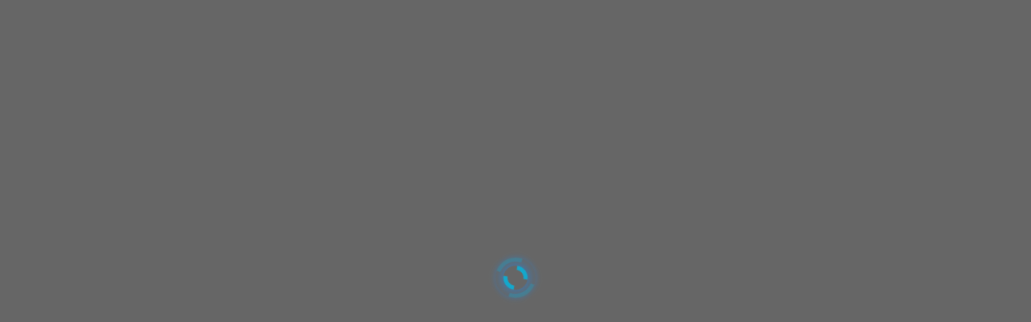

--- FILE ---
content_type: text/html; charset=UTF-8
request_url: https://lazurit-pro.ru/terminy-lkm/g-d.php
body_size: 10532
content:
<!doctype html>
<html class="no-js" lang="ru">

<head>
    <meta charset="UTF-8">
    <meta http-equiv="x-ua-compatible" content="ie=edge">
    <title>завод Лазурит производство лаков красок грунтовок</title>
    <meta name="viewport" content="width=device-width, initial-scale=1" />
    <!--meta name="viewport" content="width=device-width; initial-scale=0.85; maximum-scale=0.85; user-scalable=0;" /-->

	<!--<link rel="apple-touch-icon" href="/apple-touch-icon.png">-->
    <!-- Place favicon.ico in the root directory -->

    <link rel="stylesheet" href="/css/loader.css">
    <link rel="stylesheet" href="/css/all.css">

	<meta name="robots" content="index, follow" />
<meta name="keywords" content="краски, герметики, гидроизоляция, мастика, грунтовка, инструмент, клей, пва, крепеж, метизы, лак, ламинат, подложка ,пена монтажная, плинтус, кабель канал, растворитель, садово-огородный инвентарь, строительные смеси, затирка, штукатурка, шпатлевка, гипс, известь, мел, цемент, хозяйственные товары, электрика. розетки, кабель, уплотнитель, эмаль" />
<meta name="description" content="Все для вашего ремонта. Самые низкие цены на строительные материалы от крупнейшего поставщика в ЮФО." />
<link href="/bitrix/js/ui/design-tokens/dist/ui.design-tokens.min.css?175975977323463" type="text/css"  rel="stylesheet" />
<link href="/bitrix/js/ui/fonts/opensans/ui.font.opensans.min.css?17597579982320" type="text/css"  rel="stylesheet" />
<link href="/bitrix/js/main/popup/dist/main.popup.bundle.min.css?175976014928056" type="text/css"  rel="stylesheet" />
<link href="/bitrix/js/socialservices/css/ss.min.css?17597580634772" type="text/css"  rel="stylesheet" />
<link href="/bitrix/templates/ew/components/bitrix/news.detail/baners/style.css?1757441060155" type="text/css"  data-template-style="true"  rel="stylesheet" />
<link href="/bitrix/templates/ew/components/bitrix/sale.basket.basket.small/smallbasket/style.css?1757441060329" type="text/css"  data-template-style="true"  rel="stylesheet" />
<link href="/bitrix/templates/ew/components/bitrix/system.auth.form/auth3/style.min.css?1757441061424" type="text/css"  data-template-style="true"  rel="stylesheet" />
<link href="/bitrix/panel/main/popup.min.css?175975814720774" type="text/css"  data-template-style="true"  rel="stylesheet" />
<link href="/bitrix/templates/ew/components/bitrix/system.auth.form/auth1/style.min.css?1757441061424" type="text/css"  data-template-style="true"  rel="stylesheet" />
<link href="/bitrix/templates/ew/components/bitrix/system.auth.form/auth2/style.min.css?1757441061424" type="text/css"  data-template-style="true"  rel="stylesheet" />
<link href="/bitrix/templates/ew/components/bitrix/menu/mobilemenu/style.min.css?1757441061490" type="text/css"  data-template-style="true"  rel="stylesheet" />
<link href="/bitrix/templates/ew/components/bitrix/catalog.section.list/catalogmenu/style.css?17574410617305" type="text/css"  data-template-style="true"  rel="stylesheet" />
<link href="/bitrix/templates/ew/components/bitrix/news.list/mainmenu/style.css?1757441060111" type="text/css"  data-template-style="true"  rel="stylesheet" />
<link href="/bitrix/templates/ew/components/bitrix/breadcrumb/breadcrumbs/style.min.css?1757441061448" type="text/css"  data-template-style="true"  rel="stylesheet" />
<link href="/bitrix/templates/ew/components/bitrix/menu/footermenu/style.min.css?1757441061490" type="text/css"  data-template-style="true"  rel="stylesheet" />
<link href="/bitrix/templates/ew/template_styles.css?17574410601025" type="text/css"  data-template-style="true"  rel="stylesheet" />
	<script>if(!window.BX)window.BX={};if(!window.BX.message)window.BX.message=function(mess){if(typeof mess==='object'){for(let i in mess) {BX.message[i]=mess[i];} return true;}};</script>
<script>(window.BX||top.BX).message({"pull_server_enabled":"N","pull_config_timestamp":0,"shared_worker_allowed":"Y","pull_guest_mode":"N","pull_guest_user_id":0,"pull_worker_mtime":1759759643});(window.BX||top.BX).message({"PULL_OLD_REVISION":"Для продолжения корректной работы с сайтом необходимо перезагрузить страницу."});</script>
<script>(window.BX||top.BX).message({"JS_CORE_LOADING":"Загрузка...","JS_CORE_NO_DATA":"- Нет данных -","JS_CORE_WINDOW_CLOSE":"Закрыть","JS_CORE_WINDOW_EXPAND":"Развернуть","JS_CORE_WINDOW_NARROW":"Свернуть в окно","JS_CORE_WINDOW_SAVE":"Сохранить","JS_CORE_WINDOW_CANCEL":"Отменить","JS_CORE_WINDOW_CONTINUE":"Продолжить","JS_CORE_H":"ч","JS_CORE_M":"м","JS_CORE_S":"с","JSADM_AI_HIDE_EXTRA":"Скрыть лишние","JSADM_AI_ALL_NOTIF":"Показать все","JSADM_AUTH_REQ":"Требуется авторизация!","JS_CORE_WINDOW_AUTH":"Войти","JS_CORE_IMAGE_FULL":"Полный размер"});</script>

<script src="/bitrix/js/main/core/core.min.js?1759760232229643"></script>

<script>BX.Runtime.registerExtension({"name":"main.core","namespace":"BX","loaded":true});</script>
<script>BX.setJSList(["\/bitrix\/js\/main\/core\/core_ajax.js","\/bitrix\/js\/main\/core\/core_promise.js","\/bitrix\/js\/main\/polyfill\/promise\/js\/promise.js","\/bitrix\/js\/main\/loadext\/loadext.js","\/bitrix\/js\/main\/loadext\/extension.js","\/bitrix\/js\/main\/polyfill\/promise\/js\/promise.js","\/bitrix\/js\/main\/polyfill\/find\/js\/find.js","\/bitrix\/js\/main\/polyfill\/includes\/js\/includes.js","\/bitrix\/js\/main\/polyfill\/matches\/js\/matches.js","\/bitrix\/js\/ui\/polyfill\/closest\/js\/closest.js","\/bitrix\/js\/main\/polyfill\/fill\/main.polyfill.fill.js","\/bitrix\/js\/main\/polyfill\/find\/js\/find.js","\/bitrix\/js\/main\/polyfill\/matches\/js\/matches.js","\/bitrix\/js\/main\/polyfill\/core\/dist\/polyfill.bundle.js","\/bitrix\/js\/main\/core\/core.js","\/bitrix\/js\/main\/polyfill\/intersectionobserver\/js\/intersectionobserver.js","\/bitrix\/js\/main\/lazyload\/dist\/lazyload.bundle.js","\/bitrix\/js\/main\/polyfill\/core\/dist\/polyfill.bundle.js","\/bitrix\/js\/main\/parambag\/dist\/parambag.bundle.js"]);
</script>
<script>BX.Runtime.registerExtension({"name":"ls","namespace":"window","loaded":true});</script>
<script>BX.Runtime.registerExtension({"name":"jquery","namespace":"window","loaded":true});</script>
<script>BX.Runtime.registerExtension({"name":"ui.design-tokens","namespace":"window","loaded":true});</script>
<script>BX.Runtime.registerExtension({"name":"ui.fonts.opensans","namespace":"window","loaded":true});</script>
<script>BX.Runtime.registerExtension({"name":"main.popup","namespace":"BX.Main","loaded":true});</script>
<script>BX.Runtime.registerExtension({"name":"popup","namespace":"window","loaded":true});</script>
<script>BX.Runtime.registerExtension({"name":"main.pageobject","namespace":"BX","loaded":true});</script>
<script>(window.BX||top.BX).message({"JS_CORE_LOADING":"Загрузка...","JS_CORE_NO_DATA":"- Нет данных -","JS_CORE_WINDOW_CLOSE":"Закрыть","JS_CORE_WINDOW_EXPAND":"Развернуть","JS_CORE_WINDOW_NARROW":"Свернуть в окно","JS_CORE_WINDOW_SAVE":"Сохранить","JS_CORE_WINDOW_CANCEL":"Отменить","JS_CORE_WINDOW_CONTINUE":"Продолжить","JS_CORE_H":"ч","JS_CORE_M":"м","JS_CORE_S":"с","JSADM_AI_HIDE_EXTRA":"Скрыть лишние","JSADM_AI_ALL_NOTIF":"Показать все","JSADM_AUTH_REQ":"Требуется авторизация!","JS_CORE_WINDOW_AUTH":"Войти","JS_CORE_IMAGE_FULL":"Полный размер"});</script>
<script>BX.Runtime.registerExtension({"name":"window","namespace":"window","loaded":true});</script>
<script>(window.BX||top.BX).message({"LANGUAGE_ID":"ru","FORMAT_DATE":"DD.MM.YYYY","FORMAT_DATETIME":"DD.MM.YYYY HH:MI:SS","COOKIE_PREFIX":"BITRIX_SM","SERVER_TZ_OFFSET":"-7200","UTF_MODE":"Y","SITE_ID":"s1","SITE_DIR":"\/","USER_ID":"","SERVER_TIME":1769072121,"USER_TZ_OFFSET":18000,"USER_TZ_AUTO":"Y","bitrix_sessid":"31ed3b42a8f00222023aff3124ebb484"});</script>


<script src="/bitrix/js/pull/protobuf/protobuf.min.js?175975694176433"></script>
<script src="/bitrix/js/pull/protobuf/model.min.js?175975694114190"></script>
<script src="/bitrix/js/main/core/core_promise.min.js?17597554902490"></script>
<script src="/bitrix/js/rest/client/rest.client.min.js?17597571699240"></script>
<script src="/bitrix/js/pull/client/pull.client.min.js?175975964449849"></script>
<script src="/bitrix/js/main/core/core_ls.min.js?17597600982683"></script>
<script src="/bitrix/js/main/jquery/jquery-1.12.4.min.js?175975802497163"></script>
<script src="/bitrix/js/main/popup/dist/main.popup.bundle.min.js?175976040667261"></script>
<script src="/bitrix/js/socialservices/ss.js?17574410201419"></script>
<script src="/bitrix/js/main/pageobject/dist/pageobject.bundle.min.js?1759760232531"></script>
<script src="/bitrix/js/main/core/core_window.min.js?175975984576324"></script>


<script type="text/javascript">
document.addEventListener('DOMContentLoaded', onDomReady);

function onDomReady() {
    var auth = document.querySelectorAll(".auth");
    var enter = document.querySelectorAll(".enter");
    var close = document.getElementById('close');
	  
	for(var i = 0; i < enter.length; i++) {
		enter[i].addEventListener('click', function(event) {
		for(var i = 0; i < auth.length; i++) {	
			auth[i].style.display = "block";
			event.stopPropagation();
		}	
		});
	}
	
	for(var i = 0; i < enter.length; i++) {
		enter[i].addEventListener('mouseover', function(event) {
		for(var i = 0; i < auth.length; i++) {	 
			auth[i].style.display = "block";
		}	
		});
	}
	
	for(var i = 0; i < enter.length; i++) {
		enter[i].addEventListener('mouseout', function(event) {//alert(event.item.value);
			if( event.target.id!="USER_LOGIN"){
				for(var i = 0; i < auth.length; i++) {
					auth[i].style.display = "none";
				}
			}
		});
	}

	for(var i = 0; i < auth.length; i++) {
		auth[i].addEventListener('click', function(event) {
			event.stopPropagation();
		});
    }
	
    function closebc() {
		for(var i = 0; i < auth.length; i++) {
			//auth.style.display = "none";
            auth[i].style.display = "none";
		}
    }

if (auth.length) {
    document.addEventListener('click', closebc);
}
    if (close) {
	close.addEventListener('click', closebc);
    }
};
    </script>
	<meta name="yandex-verification" content="c69166f4e6219dd6" />

	<!-- Yandex.Metrika counter -->
<script type="text/javascript" >
   (function(m,e,t,r,i,k,a){m[i]=m[i]||function(){(m[i].a=m[i].a||[]).push(arguments)};
   m[i].l=1*new Date();k=e.createElement(t),a=e.getElementsByTagName(t)[0],k.async=1,k.src=r,a.parentNode.insertBefore(k,a)})
   (window, document, "script", "https://mc.yandex.ru/metrika/tag.js", "ym");

   ym(51913943, "init", {
        id:51913943,
        clickmap:true,
        trackLinks:true,
        accurateTrackBounce:true,
        webvisor:true
   });
</script>
<noscript><div><img src="https://mc.yandex.ru/watch/51913943" style="position:absolute; left:-9999px;" alt="" /></div></noscript>
<!-- /Yandex.Metrika counter -->
</head>

<body>
<div style="display: none;">  <h1>Термины ЛКМ Г-Д</h1> </div>
<div id="panel"></div>
    <!--[if lt IE 8]>
            <p class="browserupgrade">You are using an <strong>outdated</strong> browser. Please <a href="http://browsehappy.com/">upgrade your browser</a> to improve your experience.</p>
        <![endif]-->

    <!-- Add your site or application content here -->
    <div class="loader">
        <div class="circle"></div>
        <div class="circle1"></div>
    </div>
    <header class="header">
        <div class="container">
			<a class="topbanner" href="/"><img class="img-responsive hidden-xs" src="/upload/iblock/444/44487fedb316774aa4b1caa630ecd8a1.png" /><img class="img-responsive hidden-lg hidden-md hidden-sm" src="/upload/iblock/56e/56e0be1369c23f27ce5c2beb00872dad.png" /></a>			<!-- <div class="row">
				<div class="col-lg-12 col-md-12 col-sm-12 col-xs-12">
					<div  id="Lazurit" <a href="/"> завод Лазурит </a></div>
				</div>	
			</div>		
			<div class="row">
				<div class="col-lg-12 col-md-12 col-sm-12 col-xs-12">
					<div  id="Proizvodstvo"> собственное производство </div>	 		
				</div>	
			</div>-->
			<div class="row">
                <div class="col-lg-7 col-md-6 col-sm-6 col-xs-12">
                    <div class="row">
                        <div class="hidden-lg hidden-md hidden-sm col-xs-6">
			<div class="smallcart form-control" onclick="document.location.href='/personal/basket.php';">
					<span class="cartname"><span>мои заказы</span></span><span class="badge">0</span></div>
		                        </div>
						<div class="col-lg-2 col-md-2 col-sm-12 hidden-xs">
							<div class="contopt"><i class="fa fa-cubes" aria-hidden="true"></i> <a href="/optovym-klientam/">Оптовым клиентам</a></div>
                        </div>
						<div class="col-lg-2 col-md-2 col-sm-12 hidden-xs">
							<div class="contopt"><i class="fa fa-cubes" aria-hidden="true"></i> <a href="/dileram/">Дилерам</a></div>
                        </div>
                        <div class="col-lg-3 col-md-3 col-sm-12 hidden-xs">
							<div class="contopt"><i class="fa fa-cubes" aria-hidden="true"></i> <a href="/roznichnym-pokupatelyam/">Розничным покупателям</a></div>
                        </div>
						<div class="col-lg-2 col-md-2 col-sm-12 hidden-xs">
                            <div class="contopt"><i class="fa fa-cubes" aria-hidden="true"></i> <a href="/stat-dilerom/">Стать дилером</a></div>
                        </div>
						<div class="col-lg-3 col-md-3 col-sm-12 hidden-xs">
                            <div class="contopt"><i class="fa fa-cubes" aria-hidden="true"></i> <a href="/kontraktnoe-proizvodstvo/">Контрактное производство</a></div>
                        </div>
                        <div class="hidden-lg hidden-md hidden-sm col-xs-6">
                            <button type="button" class="navbar-toggle collapsed navmobile" onclick="openNav();">
                                <span class="sr-only">Навигация</span> Меню <i class="fa fa-bars" aria-hidden="true"></i>
                            </button>
                        </div>
                    </div>
                </div>
                <div class="col-lg-4 col-md-5 col-sm-6 col-xs-12 headercont">
                    <div class="row">
                        <div class="col-lg-6 col-md-6 col-sm-12 col-xs-8">							
								<div class="contphone"><i class="fa fa-mobile" aria-hidden="true"></i><a href="tel:+79184126868">+7(918)412-68-68</a>
								<!--<br class="contphone" /> <i class="fa fa-whatsapp" aria-hidden="true"></i> <a>+7(918)412-68-68</a>--></div>
						</div>
						<div class="hidden-lg hidden-md hidden-sm col-xs-4">
									
<div class="enter"><i class="fa fa-user" aria-hidden="true"></i> 



<a href="#">Войти</a>
<form name="system_auth_form6zOYVN" method="post" target="_top" action="/terminy-lkm/g-d.php?login=yes">
	<input type="hidden" name="backurl" value="/terminy-lkm/g-d.php" />
	<input type="hidden" name="AUTH_FORM" value="Y" />
	<input type="hidden" name="TYPE" value="AUTH" />
	<div class="auth">
	                    <div class="form-group">
                            <label class="control-label" for="USER_LOGIN">Логин:</label>
                            <input style="border:1px solid #eee;" name="USER_LOGIN" value="" type="text" class="form-control" id="USER_LOGIN" />
                        </div>
	                    <div class="form-group">
                            <label class="control-label" for="USER_PASSWORD">Пароль:</label>
                            <input style="border:1px solid #eee;" type="password" name="USER_PASSWORD" class="form-control" id="USER_PASSWORD" autocomplete="off" />
				<span class="bx-auth-secure" id="bx_auth_secure6zOYVN" title="Перед отправкой формы авторизации пароль будет зашифрован в браузере. Это позволит избежать передачи пароля в открытом виде." style="display:none">
					<div class="bx-auth-secure-icon"></div>
				</span>
				<noscript>
				<span class="bx-auth-secure" title="Пароль будет отправлен в открытом виде. Включите JavaScript в браузере, чтобы зашифровать пароль перед отправкой.">
					<div class="bx-auth-secure-icon bx-auth-secure-unlock"></div>
				</span>
				</noscript>
<script type="text/javascript">
document.getElementById('bx_auth_secure6zOYVN').style.display = 'inline-block';
</script>
                        </div>
						<input type="checkbox" id="USER_REMEMBER_frm3" name="USER_REMEMBER" value="Y" class="css-checkbox" />
                        <label for="USER_REMEMBER_frm3" class="css-label" title="Запомнить меня на этом компьютере">Запомнить меня </label>
	<table width="95%">
		<!--tr>
			<td colspan="2">
				<div class="bx-auth-lbl">Войти как пользователь:</div>
<div class="bx-auth-serv-icons">
	<a title="Livejournal" href="javascript:void(0)" onclick="BxShowAuthFloat('Livejournal', 'form')"><i class="bx-ss-icon livejournal"></i></a>
	<a title="Mail.Ru OpenID" href="javascript:void(0)" onclick="BxShowAuthFloat('MailRuOpenID', 'form')"><i class="bx-ss-icon openid-mail-ru"></i></a>
	<a title="Liveinternet" href="javascript:void(0)" onclick="BxShowAuthFloat('Liveinternet', 'form')"><i class="bx-ss-icon liveinternet"></i></a>
	<a title="Blogger" href="javascript:void(0)" onclick="BxShowAuthFloat('Blogger', 'form')"><i class="bx-ss-icon blogger"></i></a>
	<a title="OpenID" href="javascript:void(0)" onclick="BxShowAuthFloat('OpenID', 'form')"><i class="bx-ss-icon openid"></i></a>
</div>
			</td>
		</tr-->
	</table>
	<input class="btn btn-warning" type="submit" name="Login" value="Войти" />
	<br /><br />
	<noindex><a href="/reg/?forgot_password=yes&amp;forgot_password=yes&amp;backurl=%2Fterminy-lkm%2Fg-d.php" rel="nofollow">Забыли свой пароль?</a><br /></noindex>
	</div>
</form>

<div style="display:none">
<div id="bx_auth_float" class="bx-auth-float">


<div class="bx-auth">
	<form method="post" name="bx_auth_servicesform" target="_top" action="/terminy-lkm/g-d.php?login=yes">
					<div class="bx-auth-title">Войти как пользователь</div>
			<div class="bx-auth-note">Вы можете войти на сайт, если вы зарегистрированы на одном из этих сервисов:</div>
							<div class="bx-auth-services">
									<div><a href="javascript:void(0)" onclick="BxShowAuthService('Livejournal', 'form')" id="bx_auth_href_formLivejournal"><i class="bx-ss-icon livejournal"></i><b>Livejournal</b></a></div>
									<div><a href="javascript:void(0)" onclick="BxShowAuthService('MailRuOpenID', 'form')" id="bx_auth_href_formMailRuOpenID"><i class="bx-ss-icon openid-mail-ru"></i><b>Mail.Ru OpenID</b></a></div>
									<div><a href="javascript:void(0)" onclick="BxShowAuthService('Liveinternet', 'form')" id="bx_auth_href_formLiveinternet"><i class="bx-ss-icon liveinternet"></i><b>Liveinternet</b></a></div>
									<div><a href="javascript:void(0)" onclick="BxShowAuthService('Blogger', 'form')" id="bx_auth_href_formBlogger"><i class="bx-ss-icon blogger"></i><b>Blogger</b></a></div>
									<div><a href="javascript:void(0)" onclick="BxShowAuthService('OpenID', 'form')" id="bx_auth_href_formOpenID"><i class="bx-ss-icon openid"></i><b>OpenID</b></a></div>
							</div>
							<div class="bx-auth-line"></div>
				<div class="bx-auth-service-form" id="bx_auth_servform" style="display:none">
												<div id="bx_auth_serv_formLivejournal" style="display:none">
<span class="bx-ss-icon livejournal"></span>
<input type="text" name="OPENID_IDENTITY_LIVEJOURNAL" value="" size="20" />
<span>.livejournal.com</span>
<input type="hidden" name="sessid" id="sessid" value="31ed3b42a8f00222023aff3124ebb484" />
<input type="hidden" name="auth_service_error" value="" />
<input type="submit" class="button" name="" value="Войти" />
</div>
																<div id="bx_auth_serv_formMailRuOpenID" style="display:none">
<span class="bx-ss-icon openid-mail-ru"></span>
<input type="text" name="OPENID_IDENTITY_MAILRU" value="" size="20" />
<span>@mail.ru</span>
<input type="hidden" name="sessid" id="sessid_1" value="31ed3b42a8f00222023aff3124ebb484" />
<input type="hidden" name="auth_service_error" value="" />
<input type="submit" class="button" name="" value="Войти" />
</div>
																<div id="bx_auth_serv_formLiveinternet" style="display:none">
<span class="bx-ss-icon liveinternet"></span>
<span>liveinternet.ru/users/</span>
<input type="text" name="OPENID_IDENTITY_LIVEINTERNET" value="" size="15" />
<input type="hidden" name="sessid" id="sessid_2" value="31ed3b42a8f00222023aff3124ebb484" />
<input type="hidden" name="auth_service_error" value="" />
<input type="submit" class="button" name="" value="Войти" />
</div>
																<div id="bx_auth_serv_formBlogger" style="display:none">
<span class="bx-ss-icon blogger"></span>
<input type="text" name="OPENID_IDENTITY_BLOGGER" value="" size="20" />
<span>.blogspot.com</span>
<input type="hidden" name="sessid" id="sessid_3" value="31ed3b42a8f00222023aff3124ebb484" />
<input type="hidden" name="auth_service_error" value="" />
<input type="submit" class="button" name="" value="Войти" />
</div>
																<div id="bx_auth_serv_formOpenID" style="display:none">
<span class="bx-ss-icon openid"></span>
<span>OpenID:</span>
<input type="text" name="OPENID_IDENTITY_OPENID" value="" size="30" />
<input type="hidden" name="sessid" id="sessid_4" value="31ed3b42a8f00222023aff3124ebb484" />
<input type="hidden" name="auth_service_error" value="" />
<input type="submit" class="button" name="" value="Войти" />
</div>
									</div>
				<input type="hidden" name="auth_service_id" value="" />
	</form>
</div>

</div>
</div>

</div>
							
                        </div>
                        <div class="col-lg-6 col-md-6 col-sm-12 hidden-xs">
                            <div class="contmail"><i class="fa fa-envelope-o" aria-hidden="true"></i> <a href="mailto:info@lazurit-pro.ru" target="_blank">info@lazurit-pro.ru</a>
							</div>
                        </div>
                        
                        <div class="hidden-lg hidden-md col-sm-12 hidden-xs">
                            
<div class="enter"><i class="fa fa-user" aria-hidden="true"></i> 



<a href="#">Войти</a>
<form name="system_auth_formPqgS8z" method="post" target="_top" action="/terminy-lkm/g-d.php?login=yes">
	<input type="hidden" name="backurl" value="/terminy-lkm/g-d.php" />
	<input type="hidden" name="AUTH_FORM" value="Y" />
	<input type="hidden" name="TYPE" value="AUTH" />
	<div class="auth">
	                    <div class="form-group">
                            <label class="control-label" for="USER_LOGIN">Логин:</label>
                            <input style="border:1px solid #eee;" name="USER_LOGIN" value="" type="text" class="form-control" id="USER_LOGIN" />
                        </div>
	                    <div class="form-group">
                            <label class="control-label" for="USER_PASSWORD">Пароль:</label>
                            <input style="border:1px solid #eee;" type="password" name="USER_PASSWORD" class="form-control" id="USER_PASSWORD" autocomplete="off" />
				<span class="bx-auth-secure" id="bx_auth_securePqgS8z" title="Перед отправкой формы авторизации пароль будет зашифрован в браузере. Это позволит избежать передачи пароля в открытом виде." style="display:none">
					<div class="bx-auth-secure-icon"></div>
				</span>
				<noscript>
				<span class="bx-auth-secure" title="Пароль будет отправлен в открытом виде. Включите JavaScript в браузере, чтобы зашифровать пароль перед отправкой.">
					<div class="bx-auth-secure-icon bx-auth-secure-unlock"></div>
				</span>
				</noscript>
<script type="text/javascript">
document.getElementById('bx_auth_securePqgS8z').style.display = 'inline-block';
</script>
                        </div>
						<input type="checkbox" id="USER_REMEMBER_frm1" name="USER_REMEMBER" value="Y" class="css-checkbox" />
                        <label for="USER_REMEMBER_frm1" class="css-label" title="Запомнить меня на этом компьютере">Запомнить меня </label>
	<table width="95%">
		<!--tr>
			<td colspan="2">
				<div class="bx-auth-lbl">Войти как пользователь:</div>
<div class="bx-auth-serv-icons">
	<a title="Livejournal" href="javascript:void(0)" onclick="BxShowAuthFloat('Livejournal', 'form')"><i class="bx-ss-icon livejournal"></i></a>
	<a title="Mail.Ru OpenID" href="javascript:void(0)" onclick="BxShowAuthFloat('MailRuOpenID', 'form')"><i class="bx-ss-icon openid-mail-ru"></i></a>
	<a title="Liveinternet" href="javascript:void(0)" onclick="BxShowAuthFloat('Liveinternet', 'form')"><i class="bx-ss-icon liveinternet"></i></a>
	<a title="Blogger" href="javascript:void(0)" onclick="BxShowAuthFloat('Blogger', 'form')"><i class="bx-ss-icon blogger"></i></a>
	<a title="OpenID" href="javascript:void(0)" onclick="BxShowAuthFloat('OpenID', 'form')"><i class="bx-ss-icon openid"></i></a>
</div>
			</td>
		</tr-->
	</table>
	<input class="btn btn-warning" type="submit" name="Login" value="Войти" />
	<br /><br />
	<noindex><a href="/reg/?forgot_password=yes&amp;forgot_password=yes&amp;backurl=%2Fterminy-lkm%2Fg-d.php" rel="nofollow">Забыли свой пароль?</a><br /></noindex>
	</div>
</form>


</div>
                        </div>
                    </div>
                </div>
                <div class="col-lg-1 col-md-1 col-sm-6 hidden-xs hidden-sm">

<div class="enter"><i class="fa fa-user" aria-hidden="true"></i> 



<a href="#">Войти</a>
<form name="system_auth_formlIuNZ4" method="post" target="_top" action="/terminy-lkm/g-d.php?login=yes">
	<input type="hidden" name="backurl" value="/terminy-lkm/g-d.php" />
	<input type="hidden" name="AUTH_FORM" value="Y" />
	<input type="hidden" name="TYPE" value="AUTH" />
	<div class="auth">
	                    <div class="form-group">
                            <label class="control-label" for="USER_LOGIN">Логин:</label>
                            <input style="border:1px solid #eee;" name="USER_LOGIN" value="" type="text" class="form-control" id="USER_LOGIN" />
                        </div>
	                    <div class="form-group">
                            <label class="control-label" for="USER_PASSWORD">Пароль:</label>
                            <input style="border:1px solid #eee;" type="password" name="USER_PASSWORD" class="form-control" id="USER_PASSWORD" autocomplete="off" />
				<span class="bx-auth-secure" id="bx_auth_securelIuNZ4" title="Перед отправкой формы авторизации пароль будет зашифрован в браузере. Это позволит избежать передачи пароля в открытом виде." style="display:none">
					<div class="bx-auth-secure-icon"></div>
				</span>
				<noscript>
				<span class="bx-auth-secure" title="Пароль будет отправлен в открытом виде. Включите JavaScript в браузере, чтобы зашифровать пароль перед отправкой.">
					<div class="bx-auth-secure-icon bx-auth-secure-unlock"></div>
				</span>
				</noscript>
<script type="text/javascript">
document.getElementById('bx_auth_securelIuNZ4').style.display = 'inline-block';
</script>
                        </div>
						<input type="checkbox" id="USER_REMEMBER_frm2" name="USER_REMEMBER" value="Y" class="css-checkbox" />
                        <label for="USER_REMEMBER_frm2" class="css-label" title="Запомнить меня на этом компьютере">Запомнить меня </label>
	<table width="95%">
		<!--tr>
			<td colspan="2">
				<div class="bx-auth-lbl">Войти как пользователь:</div>
<div class="bx-auth-serv-icons">
	<a title="Livejournal" href="javascript:void(0)" onclick="BxShowAuthFloat('Livejournal', 'form')"><i class="bx-ss-icon livejournal"></i></a>
	<a title="Mail.Ru OpenID" href="javascript:void(0)" onclick="BxShowAuthFloat('MailRuOpenID', 'form')"><i class="bx-ss-icon openid-mail-ru"></i></a>
	<a title="Liveinternet" href="javascript:void(0)" onclick="BxShowAuthFloat('Liveinternet', 'form')"><i class="bx-ss-icon liveinternet"></i></a>
	<a title="Blogger" href="javascript:void(0)" onclick="BxShowAuthFloat('Blogger', 'form')"><i class="bx-ss-icon blogger"></i></a>
	<a title="OpenID" href="javascript:void(0)" onclick="BxShowAuthFloat('OpenID', 'form')"><i class="bx-ss-icon openid"></i></a>
</div>
			</td>
		</tr-->
	</table>
	<input class="btn btn-warning" type="submit" name="Login" value="Войти" />
	<br /><br />
	<noindex><a href="/reg/?forgot_password=yes&amp;forgot_password=yes&amp;backurl=%2Fterminy-lkm%2Fg-d.php" rel="nofollow">Забыли свой пароль?</a><br /></noindex>
	</div>
</form>


</div>
                </div>
                <div class="clear hidden-lg hidden-md"></div>
                <div class="col-lg-9 col-md-9 col-sm-6 hidden-xs">
				<form id="searchform" action="/search/">
                    <div class="input-group margin-bottom-sm" id="search">
                        <input name="q" class="form-control" type="text" placeholder="Поиск">
                                                <span onclick="if(typeof $ !== 'undefined') $('#searchform').submit(); else document.getElementById('searchform').submit();" class="input-group-addon"><i class="fa fa-search fa-fw"></i></span>
                    </div>
				</form>                </div>
                <div class="col-lg-3 col-md-3 col-sm-6 hidden-xs form-group">
			<div class="smallcart form-control" onclick="document.location.href='/personal/cart/';">
					<span class="cartname"><span>мои заказы</span></span><span class="badge">0</span></div>
		                </div>
            </div>
        </div>
    </header>
    <!-- The overlay -->
    <div id="myNav" class="overlay">
        <!-- Button to close the overlay navigation -->
        <a href="javascript:void(0)" class="closebtn" onclick="closeNav()">&times;</a>
        <!-- Overlay content -->
        <ul class="overlaymenu" id="">
            <li>
				<form id="searchform" action="/search/">
                    <div class="input-group margin-bottom-sm" id="search">
                        <input name="q" class="form-control" type="text" placeholder="Поиск">
                                                <span onclick="if(typeof $ !== 'undefined') $('#searchform').submit(); else document.getElementById('searchform').submit();" class="input-group-addon"><i class="fa fa-search fa-fw"></i></span>
                    </div>
				</form>            </li>
            <li>
                <div class="contmail"><i class="fa fa-envelope-o" aria-hidden="true"></i><a href="mailto:info@lazurit-pro.ru" target="_blank">info@lazurit-pro.ru</a></div>
            </li>
            <li>
                <div class="contopt"><i class="fa fa-cubes" aria-hidden="true"></i><a href="/optovym-klientam/">Оптовым клиентам</a>
				</div>
            </li>
			<li>
                <div class="contopt"><i class="fa fa-cubes" aria-hidden="true"></i><a href="/dileram/">Дилерам</a>
				</div>
            </li>
			<li>
                <div class="contopt"><i class="fa fa-cubes" aria-hidden="true"></i><a href="/roznichnym-pokupatelyam/">Розничным покупателям</a>
				</div>
            </li>
			<li>
                <div class="contopt"><i class="fa fa-cubes" aria-hidden="true"></i><a href="/stat-dilerom/">Стать дилером</a>
				</div>
            </li>
			<li>
                <div class="contopt"><i class="fa fa-cubes" aria-hidden="true"></i><a href="/kontraktnoe-proizvodstvo/">Контрактное производство</a>
				</div>
            </li>


	                        <li><a href="/about/">Наше производство</a></li>
		                        <li class="active"><a href="/terminy-lkm/">Термины ЛКМ</a></li>
		                        <li><a href="/contacts/">Контакты</a></li>
		                        <li><a href="/job-for-you/">Вакансии</a></li>
		                        <li><a href="/garanti/">Гарантия</a></li>
		                        <li><a href="/sertifikaty/">Сертификаты</a></li>
		                        <li><a href="/catalog/Katalog2026web.pdf">Скачать Каталог 2026.pdf</a></li>
	
	                        <li><a href="/catalog/">Каталог товаров</a></li>
		                        <li><a href="/reg/">Мой кабинет</a></li>
		                        <li><a href="/noveltiess/">Новинки</a></li>
		                        <li><a href="/fotogalereya/">Фотогалерея</a></li>
		                        <li><a href="/news/">Новости</a></li>
		                        <li><a href="/blagotvoritelnost/blagotvoritelnost.php">Благотворительность</a></li>
		                        <li><a href="/tvoy-startap/">Начни свой бизнес с нами</a></li>
		                        <li><a href="/politics/">Политика конфиденциальности</a></li>
	        </ul>
    </div>
    <div class="mainmenu">
        <div class="container">
            <nav class="navbar">
<ul id="falllist" class="bx_sitemap_ul">
	<li id="bx_1847241719_1349"><a href="/catalog/1349/">Водоэмульсионные краски</a>
		<ul>
		<li id="bx_1847241719_1350"><a href="/catalog/1350/">Интерьерная краска</a></li>
		<li id="bx_1847241719_1351"><a href="/catalog/1351/">Фасадная краска</a></li>
		<li id="bx_1847241719_1356"><a href="/catalog/1356/">Колеровочные пасты</a></li>
		</ul>
	</li>
	<li id="bx_1847241719_1256"><a href="/catalog/1256/">Гидроизоляция</a></li>
	<li id="bx_1847241719_1258"><a href="/catalog/1258/">Грунтовка водная Бетоноконтакт</a></li>
	<li id="bx_1847241719_1259"><a href="/catalog/1259/">Клей Универсальный ПВА</a></li>
	<li id="bx_1847241719_1260"><a href="/catalog/1260/">Пропитки Антисептики</a></li>
	<li id="bx_1847241719_1353"><a href="/catalog/1353/">Грунт по металлу Грунт-эмаль</a></li>
	<li id="bx_1847241719_1366"><a href="/catalog/1366/">Ламинат Подложка</a></li>
	<li id="bx_1847241719_1354"><a href="/catalog/1354/">Ленты малярные, Ленты клеящие, Уплотнители</a></li>
	<li id="bx_1847241719_1358"><a href="/catalog/1358/">Пены монтажные</a>
		<ul>
		<li id="bx_1847241719_1359"><a href="/catalog/1359/">Профессиональные</a></li>
		<li id="bx_1847241719_1360"><a href="/catalog/1360/">Бытовые</a></li>
		</ul>
	</li>
	<li id="bx_1847241719_1361"><a href="/catalog/1361/">Хозяйственные товары</a></li>
	<li id="bx_1847241719_1364"><a href="/catalog/1364/">Штукатурка Шпатлевка (готовые)</a></li>
	<li id="bx_1847241719_1365"><a href="/catalog/1365/">Эмаль акриловая</a></li>
</ul>
                <div class="navbar-header">
                    <button type="button" class="navbar-toggle" data-toggle="collapse" data-target="#bs-example-navbar-collapse-1" aria-expanded="false">
                        <span class="sr-only">Навигация</span>
                        <span class="icon-bar"></span>
                        <span class="icon-bar"></span>
                        <span class="icon-bar"></span>
                    </button>
                    <div class="catalogue">
                        <i class="fa fa-bars" aria-hidden="true"></i> <a href="/catalog/">Каталог</a>
					</div>
                </div>

                <div class="navbar-collapse" id="bs-example-navbar-collapse-1">
                    <div class="row">
<ul id="mainmenu">
	<li><a href="/catalog/?PROPERTY_1054=35430&set_filter=y">Лазурит</a>
		<!--<ul class="cols">
		</ul>-->
</li>
	<li><a href="/catalog/?PROPERTY_1054=34260&set_filter=y">Панорама</a>
		<!--<ul class="cols">
		</ul>-->
</li>
	<li><a href="/catalog/?PROPERTY_1054=36799&set_filter=y">STM</a>
		<!--<ul class="cols">
		</ul>-->
</li>
	<li><a href="/catalog/KatalogSTM2024-25.pdf">Цветной каталог pdf</a>
		<!--<ul class="cols">
		</ul>-->
</li>
</ul>                  
					</div>	
                </div>
            </nav>
        </div>
    </div>
	    <div class="clear"></div>
    <div class="top16"></div>
    <div class="content">
        <div class="container">
			<div class="breadcrumbs"><a href="/" title="Главная страница" itemprop="url">Главная страница</a> <i class="fa fa-long-arrow-right" aria-hidden="true"></i>  Термины ЛКМ (Лакокрасочные материалы)</div>		<H1>Термины ЛКМ Г-Д</H1>
						<br>
 <span style="font-size: 14pt;"> </span><b><span style="font-size: 14pt;">Гальванизация</span></b><span style="font-size: 14pt;"> -&nbsp;Процесс нанесения цинкового покрытия на лист стали.</span><br>
 <span style="font-size: 14pt;"> </span><br>
 <span style="font-size: 14pt;"> </span><b><span style="font-size: 14pt;">Гипс природный</span></b><span style="font-size: 14pt;"> -&nbsp;Сульфат кальция естественного происхождения, существующий в кристаллическом виде. Используется в качестве наполнителя в краске, в производстве штукатурного гипса и гипсовых настенных плит.</span><br>
 <span style="font-size: 14pt;"> </span><br>
 <span style="font-size: 14pt;"> </span><b><span style="font-size: 14pt;">Глубина изображения</span></b><span style="font-size: 14pt;"> -&nbsp;Измерение чистоты цвета и разлива верхнего покрытия.</span><br>
 <span style="font-size: 14pt;"> </span><br>
 <b><span style="font-size: 14pt;">
Горячее распыление</span></b><span style="font-size: 14pt;"> -&nbsp;Распыление красок или лаков, вязкость которых доведена до пригодной к распылению путем их нагревания, а не добавления разбавителей. Данный способ позволяет наносить материалы с большим количеством твердых частиц, таким образом добиваясь большей толщины пленки.</span><br>
 <span style="font-size: 14pt;"> </span><br>
 <span style="font-size: 14pt;"> </span><b><span style="font-size: 14pt;">Грунт</span></b><span style="font-size: 14pt;"> -&nbsp;Первый слой лакокрасочного покрытия, наносится на неокрашенную поверхность. Его назначение – защищать поверхность и подготовить ее к нанесению поверхностного грунта или краски. Поэтому, он должен обладать отличной адгезией с поверхностью и последующими слоями</span><br>
 <span style="font-size: 14pt;"> </span><br>
 <span style="font-size: 14pt;"> </span><b><span style="font-size: 14pt;">Грунт-изолятор</span></b><span style="font-size: 14pt;"> -&nbsp;Нижний слой ЛКП, улучшающий адгезию верхнего слоя, и изолирующий старую, зашлифованную краску</span><br>
 <span style="font-size: 14pt;"> </span><br>
 <span style="font-size: 14pt;"> </span><b><span style="font-size: 14pt;">Грунтовка</span></b><span style="font-size: 14pt;"> -&nbsp;Первый слой в системе покрытий. Предназначением многих грунтовок является обеспечение хорошей адгезии между поверхностью и последующим слоем краски. Большинство грунтовок содержат пигмент, некоторые обеспечивают гладкость верхнего покрытия, некоторые ингибируют коррозию, и некоторые предотвращают изменение цвета верхнего покрытия.</span><br>
 <span style="font-size: 14pt;"> </span><br>
 <span style="font-size: 14pt;"> </span><b><span style="font-size: 14pt;">Двойной слой</span></b><span style="font-size: 14pt;"> -&nbsp;Слой, наносящийся в два следующих сразу друг за другом приема, что обеспечивает хорошую пленку и укрывистость</span><br>
 <span style="font-size: 14pt;"> </span><br>
 <span style="font-size: 14pt;"> </span><b><span style="font-size: 14pt;">Двуокись кремния</span></b><span style="font-size: 14pt;"> -&nbsp;Наполнитель, получаемый из размельченного кварцевого песка. Армирующий краску наполнитель, он придает краске устойчивость к лоснению, равномерность блеска и матирует краску.</span><br>
 <span style="font-size: 14pt;"> </span><br>
 <span style="font-size: 14pt;"> </span><b><span style="font-size: 14pt;">Деламинация</span></b><span style="font-size: 14pt;"> -&nbsp;Возвышения краски над поверхностью в виде хлопьев. Синоним - Отслаивание</span><br>
 <span style="font-size: 14pt;"> </span><br>
 <span style="font-size: 14pt;"> </span><b><span style="font-size: 14pt;">Диоксид-титана</span></b><span style="font-size: 14pt;"> -&nbsp;Ярко-белый пигмент, который обеспечивает хорошую укрывистость, используется как основной пигмент в водо- и органоразбавляемых красках.</span><br>
 <span style="font-size: 14pt;"> </span><br>
 <span style="font-size: 14pt;"> </span><b><span style="font-size: 14pt;">Дисперсия</span></b><span style="font-size: 14pt;"> -&nbsp;Процесс равномерного распределения твердых частиц в пленке краски.</span><br>
 <span style="font-size: 14pt;"> </span><br>
 <span style="font-size: 14pt;"> </span><b><span style="font-size: 14pt;">Добавки</span></b><span style="font-size: 14pt;"> -&nbsp;Химические частицы, добавляемые в материалы для усиления или уменьшения желаемых свойств.</span><br>
 <span style="font-size: 14pt;"> </span><br>
 <span style="font-size: 14pt;"> </span><b><span style="font-size: 14pt;">Долговечность</span></b><span style="font-size: 14pt;"> -&nbsp;Свойство краски противостоять разрушительным воздействиям окружающей среды долгое время, применительно к краскам для внутренней отделки, термин обозначает устойчивость к истиранию, действию абразивов и т.д.</span><br>
 <span style="font-size: 14pt;"> </span><br>
 <span style="font-size: 14pt;"> </span><b><span style="font-size: 14pt;">Дымка</span></b><span style="font-size: 14pt;"> -&nbsp;Частицы краски, летающие по воздуху в районе ее распыления.</span><br>
 <span style="font-size: 14pt;"> </span><br>
 <span style="font-size: 14pt;"> </span><b><span style="font-size: 14pt;">Дышащий</span></b><span style="font-size: 14pt;"> -&nbsp;Позволяющий влаге с поверхности выйти через слой краски.</span><br>
 <br>
 .<br>
 <span style="font-size: 20pt;"><b><br>
 </b></span><br>
 <br>
 <br>
 <span style="font-size: 20pt;"><b><a href="/terminy-lkm/terminy-lkm.php">А-Б</a>&nbsp; <a href="/terminy-lkm/V.php">В</a>&nbsp; Г-Д&nbsp; <a href="/terminy-lkm/z-z-e.php">Ж-З-И</a>&nbsp; <a href="/terminy-lkm/terminy-lkm%20К.php">К</a>&nbsp; <a href="/terminy-lkm/terminy-lkm%20L.php">Л</a>&nbsp; <a href="/terminy-lkm/terminy-lkm-m-n.php">М-Н</a>&nbsp; <a href="/terminy-lkm/terminy-lkm-o.php">О</a>&nbsp; <a href="/terminy-lkm/terminy-lkm-p.php">П</a>&nbsp; <a href="/terminy-lkm/terminy-lkm-r.php">Р</a>&nbsp; <a href="/terminy-lkm/terminy-lkm-s.php">С</a>&nbsp; <a href="/terminy-lkm/terminy-lkm-t.php">Т</a>&nbsp; <a href="/terminy-lkm/terminy-lkm-u-f.php">У-Ф</a>&nbsp; <a href="/terminy-lkm/terminy-lkm-kh-ts-ch.php">Х-Ц-Ч</a>&nbsp; <a href="/terminy-lkm/terminy-lkm-sh-shch-e.php">Ш-Щ-Э</a></b></span><br>        </div>
    </div>
	    <div class="clear"></div>
    <footer class="footer">
        <div class="container">
            <div class="row">
                <div class="col-lg-3 col-md-3 col-sm-6 col-xs-12">
                    <div class="copyright">Copyright © завод Лазурит
                        <br />2023 Все права защищены</div>
                    <div class="clear"></div>
                </div>
                <div class="col-lg-3 col-md-3 col-sm-6 hidden-xs">

                    <ul class="bottommenu">
	                        <li><a href="/about/">Наше производство</a></li>
		
	                        <li class="active"><a href="/terminy-lkm/">Термины ЛКМ</a></li>
		
	                        <li><a href="/contacts/">Контакты</a></li>
		
	                        <li><a href="/job-for-you/">Вакансии</a></li>
		
	                        <li><a href="/garanti/">Гарантия</a></li>
		
	                        <li><a href="/sertifikaty/">Сертификаты</a></li>
		
	                        <li><a href="/catalog/Katalog2026web.pdf">Скачать Каталог 2026.pdf</a></li>
		
                    </ul>
                </div>
                <div class="hidden-lg hidden-md col-sm-6 hidden-xs">
                    <div href="tel:+79184126868" target="_blank" class="footphone">
						<a href="tel:+79184126868" target="_blank">+7(918)412-68-68</a>
					</div>
                    <!--<a class="footerlink" data-toggle="modal" data-target="#myModal" href="#">Заказать звонок</a> -->
					<br />
					<!--<div class="contphone"><i class="fa fa-whatsapp" aria-hidden="true"></i><a class="footerlink" >WhatsApp +7-918-435-38-38</a></div>-->
                    <br />
					<a class="footerlink" href="/napishite-nam/">lazurit@eweiss.ru</a>
                    <div class="clear"></div>
                    <!--<a class="btn btn-default" href="/napishite-nam/">Напишите нам</a>-->
                </div>
                <div class="col-lg-3 col-md-3 col-sm-6 hidden-xs">

                    <ul class="bottommenu">
	                        <li><a href="/catalog/">Каталог товаров</a></li>
		
	                        <li><a href="/reg/">Мой кабинет</a></li>
		
	                        <li><a href="/noveltiess/">Новинки</a></li>
		
	                        <li><a href="/fotogalereya/">Фотогалерея</a></li>
		
	                        <li><a href="/news/">Новости</a></li>
		
	                        <li><a href="/blagotvoritelnost/blagotvoritelnost.php">Благотворительность</a></li>
		
	                        <li><a href="/tvoy-startap/">Начни свой бизнес с нами</a></li>
		
	                        <li><a href="/politics/">Политика конфиденциальности</a></li>
		
                    </ul>
                </div>
                <div class="col-lg-3 col-md-3 hidden-sm col-xs-12">
                    <div  class="footphone">
						<a href="tel:+79184126868" target="_blank">+7(918)412-68-68</a>
					</div>
					<!--<div class="footphone">8  (800) 000-00-00</div>-->
                    <!--<a class="footerlink" href="/obratnyy-zvonok/#" data-toggle="modal" data-target="#myModal">Заказать звонок</a> -->
					<br />
					<!--<div class="contphone"><i class="fa fa-whatsapp" aria-hidden="true"></i><a class="footerlink" >WhatsApp +7-918-435-38-38</a></div>-->
                    <br />
                    <a class="footerlink" href="mailto:info@lazurit-pro.ru" target="_blank">info@lazurit-pro.ru</a>
                    <div class="clear"></div>
					<div class="social">Мы в соцсетях</div>
                    <div class="sharesoc">
                        <div class="soccube"><a target="_blank" href="https://vk.com/club95388301"><i class="fa fa-vk" aria-hidden="true"></i></a></div>
                        <div class="soccube"><a target="_blank" href="https://t.me/tdedelweiss"><i class="fa fa-paper-plane" aria-hidden="true"></i></a></div>
                        <div class="soccube"><a target="_blank" href="https://ok.ru/vygodnyrem"><i class="fa fa-odnoklassniki" aria-hidden="true"></i></a></div>
                    </div>
					<div class="clear"></div>
                    <!--<a class="btn btn-default" href="#" onclick="document.location.href='/napishite-nam/';return false;">Напишите нам</a>-->
                </div>
            </div>
        </div>
    </footer>
	<div class="cookie_notice">
	Пользуясь сайтом, я соглашаюсь с использованием cookies и <a href="/politics/" target="_blank">политикой конфиденциальности</a>
	<div>
			<a class="cookie_btn" id="cookie_close" href="#close">Согласиться</a>
			<a class="cookie_btn" href="/politics/" target="_blank">Политика конфиденциальности</a>
		</div>
	</div>
    
    <!--<script>
        window.jQuery || document.write('<script src="/js/vendor/jquery-1.12.0.min.js"><\/script>')
    </script>-->
    <script src="/js/vendor/modernizr-2.8.3.min.js"></script>
    <script src="/js/bootstrap.min.js"></script>
    <script src="/js/jquery.bxslider.min.js"></script>
    <script src="/js/jquery.nicescroll.min.js"></script>
    <script src="/js/plugins.js"></script>
    <script src="/js/main.js"></script>
				
</body>
</html>

--- FILE ---
content_type: text/css
request_url: https://lazurit-pro.ru/css/loader.css
body_size: 342
content:
/* ============ Loader =============== */
html{min-width:320px;}.loader{position:fixed;width:100%;height:100%;background:#666;z-index:99999;margin:0 auto;padding-top:25%}.circle,.circle1{background-color:rgba(0,0,0,0);opacity:.9;margin:0 auto}.circle{border:5px solid rgba(0,183,229,.9);border-right:5px solid transparent;border-left:5px solid transparent;border-radius:50px;box-shadow:0 0 35px #2187e7;width:50px;height:50px;-moz-animation:spinPulse 1s infinite ease-in-out;-webkit-animation:spinPulse 1s infinite linear}.circle1{border:5px solid rgba(0,183,229,.9);border-left:5px solid transparent;border-right:5px solid transparent;border-radius:50px;box-shadow:0 0 15px #2187e7;width:30px;height:30px;position:relative;top:-40px;-moz-animation:spinoffPulse 1s infinite linear;-webkit-animation:spinoffPulse 1s infinite linear}@-moz-keyframes spinPulse{0%{-moz-transform:rotate(160deg);opacity:0;box-shadow:0 0 1px #2187e7}50%{-moz-transform:rotate(145deg);opacity:1}100%{-moz-transform:rotate(-320deg);opacity:0}}@-moz-keyframes spinoffPulse{0%{-moz-transform:rotate(0)}100%{-moz-transform:rotate(360deg)}}@-webkit-keyframes spinPulse{0%{-webkit-transform:rotate(160deg);opacity:0;box-shadow:0 0 1px #2187e7}50%{-webkit-transform:rotate(145deg);opacity:1}100%{-webkit-transform:rotate(-320deg);opacity:0}}@-webkit-keyframes spinoffPulse{0%{-webkit-transform:rotate(0)}100%{-webkit-transform:rotate(360deg)}}

--- FILE ---
content_type: text/css
request_url: https://lazurit-pro.ru/css/all.css
body_size: 63
content:
@import url("bootstrap.css");
@import url("bootstrap-theme.css");
@import url("jquery.bxslider.css");
@import url("font-awesome.min.css");
@import url("normalize.css");
@import url("main.css");

--- FILE ---
content_type: text/css
request_url: https://lazurit-pro.ru/css/main.css
body_size: 7056
content:
/* font-family: 'Noto Serif', serif;
font-family: 'Open Sans', sans-serif; */

@import url('https://fonts.googleapis.com/css?family=Noto+Serif|Open+Sans:400,700,700i&subset=cyrillic');

/*! HTML5 Boilerplate v5.3.0 | MIT License | https://html5boilerplate.com/ */


/*
 * What follows is the result of much research on cross-browser styling.
 * Credit left inline and big thanks to Nicolas Gallagher, Jonathan Neal,
 * Kroc Camen, and the H5BP dev community and team.
 */


/* ==========================================================================
   Base styles: opinionated defaults
   ========================================================================== */

html {
    color: #151723;
    font-size: 1em;
    line-height: 1.4;
}


/*
 * Remove text-shadow in selection highlight:
 * https://twitter.com/miketaylr/status/12228805301
 *
 * These selection rule sets have to be separate.
 * Customize the background color to match your design.
 */

::-moz-selection {
    background: #b3d4fc;
    text-shadow: none;
}

::selection {
    background: #b3d4fc;
    text-shadow: none;
}


/*
 * A better looking default horizontal rule
 */

hr {
    display: block;
    height: 1px;
    border: 0;
    border-top: 1px solid #ccc;
    margin: 1em 0;
    padding: 0;
}


/*
 * Remove the gap between audio, canvas, iframes,
 * images, videos and the bottom of their containers:
 * https://github.com/h5bp/html5-boilerplate/issues/440
 */

audio,
canvas,
iframe,
img,
svg,
video {
    vertical-align: middle;
}


/*
 * Remove default fieldset styles.
 */

fieldset {
    border: 0;
    margin: 0;
    padding: 0;
}


/*
 * Allow only vertical resizing of textareas.
 */

textarea {
    resize: vertical;
}


/* ==========================================================================
   Browser Upgrade Prompt
   ========================================================================== */

.browserupgrade {
    margin: 0.2em 0;
    background: #ccc;
    color: #000;
    padding: 0.2em 0;
}


/* ==========================================================================
   Author's custom styles
   ========================================================================== */


/* ==========================================================================
   Helper classes
   ========================================================================== */


/*
 * Hide visually and from screen readers
 */

.hidden {
    display: none !important;
}


/*
 * Hide only visually, but have it available for screen readers:
 * http://snook.ca/archives/html_and_css/hiding-content-for-accessibility
 */

.visuallyhidden {
    border: 0;
    clip: rect(0 0 0 0);
    height: 1px;
    margin: -1px;
    overflow: hidden;
    padding: 0;
    position: absolute;
    width: 1px;
}


/*
 * Extends the .visuallyhidden class to allow the element
 * to be focusable when navigated to via the keyboard:
 * https://www.drupal.org/node/897638
 */

.visuallyhidden.focusable:active,
.visuallyhidden.focusable:focus {
    clip: auto;
    height: auto;
    margin: 0;
    overflow: visible;
    position: static;
    width: auto;
}


/*
 * Hide visually and from screen readers, but maintain layout
 */

.invisible {
    visibility: hidden;
}


/*
 * Clearfix: contain floats
 *
 * For modern browsers
 * 1. The space content is one way to avoid an Opera bug when the
 *    `contenteditable` attribute is included anywhere else in the document.
 *    Otherwise it causes space to appear at the top and bottom of elements
 *    that receive the `clearfix` class.
 * 2. The use of `table` rather than `block` is only necessary if using
 *    `:before` to contain the top-margins of child elements.
 */

.clearfix:before,
.clearfix:after {
    content: " ";
    /* 1 */
    display: table;
    /* 2 */
}

.clearfix:after {
    clear: both;
}


/* ==========================================================================
   EXAMPLE Media Queries for Responsive Design.
   These examples override the primary ('mobile first') styles.
   Modify as content requires.
   ========================================================================== */

@media only screen and (min-width: 35em) {
    /* Style adjustments for viewports that meet the condition */
}

@media print,
(-webkit-min-device-pixel-ratio: 1.25),
(min-resolution: 1.25dppx),
(min-resolution: 120dpi) {
    /* Style adjustments for high resolution devices */
}


/* ==========================================================================
   Print styles.
   Inlined to avoid the additional HTTP request:
   http://www.phpied.com/delay-loading-your-print-css/
   ========================================================================== */

@media print {
    *,
    *:before,
    *:after,
    *:first-letter,
    *:first-line {
        background: transparent !important;
        color: #000 !important;
        /* Black prints faster:
                                   http://www.sanbeiji.com/archives/953 */
        box-shadow: none !important;
        text-shadow: none !important;
    }
    a,
    a:visited {
        text-decoration: underline;
    }
    a[href]:after {
        content: " (" attr(href) ")";
    }
    abbr[title]:after {
        content: " (" attr(title) ")";
    }
    /*
     * Don't show links that are fragment identifiers,
     * or use the `javascript:` pseudo protocol
     */
    a[href^="#"]:after,
    a[href^="javascript:"]:after {
        content: "";
    }
    pre,
    blockquote {
        border: 1px solid #999;
        page-break-inside: avoid;
    }
    /*
     * Printing Tables:
     * http://css-discuss.incutio.com/wiki/Printing_Tables
     */
    thead {
        display: table-header-group;
    }
    tr,
    img {
        page-break-inside: avoid;
    }
    img {
        max-width: 100% !important;
    }
    p,
    h2,
    h3 {
        orphans: 3;
        widows: 3;
    }
    h2,
    h3 {
        page-break-after: avoid;
    }
}


/*============*/

.slogan {
    font: italic 700 20px / 30px 'Noto Serif';
	color: red; 
}

.mainmenu {
    width: 100%;
    background: #0078FF;
    color: #fff;
	/* height: 50px; */
}

.topbanner {
	margin-top: 2px;
    margin-bottom: 18px;
    display: block;
}

.contphone i,
.contmail i,
.contopt i,
.enter i {
    color: #6bb383;
    /* margin-left: -24px; */
    margin-right: 4px;
    width: 18px;
}

.contphone i {
    font-size: 1.4em;
}

.header {
    /* margin-bottom: 22px; */
}

.contphone span,
.contmail span {
    font-weight: 700;
    font-size: 16px;
}

#Lazurit {
	font-family: 'Open Sans', sans-serif; 
	font-size: 3em;
	font-weight:bold;
	color: #0078FF;
	margin:0 auto 0 auto;
	text-align:center;
	letter-spacing: 5px;
	word-spacing: 10px;
}

#Proizvodstvo {
	font-family: 'Open Sans', sans-serif; 
	font-size: 2em;
	color: #0078FF;
	margin:-10px auto 10px auto;
	text-align:center;
	word-spacing: 15px;
}

#search {
    margin-left: -24px;
}

#search .input-group-addon,
.prodprice .input-group-addon {
    background-color: #1fa9de;
    color: #fff!important;
    cursor: pointer;
}

#search .input-group-addon:hover,
.prodprice .input-group-addon:hover {
    color: #fff!important;
    text-decoration: none!important;
    background: #6bb383;
}

.prodprice .input-group-addon:active {
    text-decoration: none;
}

.prodprice .input-group-addon a,
.prodprice .input-group-addon a:focus,
.prodprice .input-group-addon a:hover {
    color: #fff!important;
    text-decoration: none!important;
}

.fullprice {
    line-height: 2em;
}

.plusminus {
    display: none;
}

.headercont {
    margin-bottom: 6px;
}

.smallcart {
    position: relative;
    padding: 2px 2px;
    cursor: pointer;
	/* margin: 12px; */
}

.cartmobile .badge,
.smallcart .badge {
    position: absolute;
    top: 5px;
    left: 3px;
    background: -webkit-linear-gradient(0deg, #31add0 0%, #76b47b 100%);
    background: -moz-linear-gradient(0deg, #31add0 0%, #76b47b 100%);
    background: -o-linear-gradient(0deg, #31add0 0%, #76b47b 100%);
    background: -ms-linear-gradient(0deg, #31add0 0%, #76b47b 100%);
    background: linear-gradient(90deg, #31add0 0%, #76b47b 100%);
    color: #fff;
    border: 1px solid #fff;
}

.cartmobile .badge {
    top: 12px;
    left: 30px;
}

.cartmobile i,
.smallcart i {
    font-size: 2em;
    color: #06a2de;
}

.smallcart span.cartname {
    display: block;
    float: right;
    color: #555;
    font: 400 14px / 25px 'Open Sans', sans-serif;
}

span {}

#mainmenu {
    padding: 0;
    margin: 0;
}

#mainmenu>li {
    margin: 10px 0;
    padding: 0 10px;
    border-left: 1px solid #72C6DB;
    display: inline-block;
    /* width: auto; */
	width: 20%;
    /* max-width: 125px; */
    float: left;
    list-style: none;
    /* height: 58px; */
	height: auto;
    position: relative;
}

/* #mainmenu>li:first-child {
    max-width: 33%;
	min-width: 33%;
} */

/* #mainmenu>li:nth-child(3) {
    max-width: 105px;
	
} */

/*#mainmenu>li:nth-last-child(1)>a {

    } */

#mainmenu>li>a,
#mainmenu>li {
    white-space: normal;
    color: #ffffff;
	text-align:center;
}

#mainmenu>li>ul,
#mainmenu>li>div>ul {
    position: absolute;
    left: -1px;
    top: 58px;
    margin: 0px 0 0 0px;
    display: none;
    width: 320px;
    background-color: #f7f7f7;
    box-shadow: 0px 1px 30px 0.00px rgba(0, 0, 0, 0.15);
    padding: 20px;
    z-index: 9999;
}

#mainmenu>li:last-child>ul,
#mainmenu>li:last-child>div>ul {
    left: auto;
    right: -10px;
}


/*#mainmenu>li:hover>ul, #mainmenu>li:hover>div>ul {
    display: block;
}*/

#mainmenu>li>ul>li,
#mainmenu>li>div>ul>li {
    width: 100%;
    padding: 4px 0;
}

#mainmenu>li>ul>li>a,
#mainmenu>li>div>ul>li>a {
    color: #151723
}

#mainmenu>li>ul>li>a:hover,
#mainmenu>li>ul>li>a.active,
#mainmenu>li>div>ul>li>a:hover,
#mainmenu>li>div>ul>li>a.active {
    color: #0b99cf;
}

#mainmenu>li>ul>li>ul,
#mainmenu>li>ul>li>div>ul {
    -webkit-padding-start: 10px;
}

#mainmenu>li>ul>li>ul>li>a,
#mainmenu>li>ul>li>div>ul>li>a {
    color: #999;
}

.navbar-header .catalogue {
    /* float: left;
    height: 50px; */
    margin: 10px 0;
    padding: 0 10px;
    display: block;
    vertical-align: middle;
    color: #fff;
/*     line-height: 46px; */
}

.navbar-header .catalogue a,
.navbar-header .catalogue i {
    color: #fff;
}

.navbar {
    margin: 0!important;
}

.navbar-toggle {
    margin-top: 8px!important;
}

.navbar-toggle .icon-bar {
    background: #fff;
}

.mainslider {
    background: -webkit-linear-gradient(0deg, #e9e9e7 0%, #F7F6F4 100%);
    background: -moz-linear-gradient(0deg, #e9e9e7 0%, #F7F6F4 100%);
    background: -o-linear-gradient(0deg, #e9e9e7 0%, #F7F6F4 100%);
    background: -ms-linear-gradient(0deg, #e9e9e7 0%, #F7F6F4 100%);
    background: linear-gradient(90deg, #e9e9e7 0%, #F7F6F4 100%);
}

.slsubtitle {
    font: 400 45px 'Open Sans';
}

.sltitle {
    font: 700 60px / 64px 'Noto Serif';
}

.sltext {
    font: 300 14px / 26px 'Open Sans';
}

.remark {
    width: 600px;
    height: 200px;
    position: absolute;
    right: 60px;
    top: -260px;
}

.slidecont {
    position: relative;
}

.top16 {
    margin-top: 16px;
    width: 100%;
    height: 16px;
}

.clear {
    clear: both;
}

.newprod li,
.itemprod {
    background: #fff;
    position: relative;
    padding: 20px;
}

.newprod>li>.badge,
.itemprod>.badge {
    position: absolute;
    top: 20px;
    left: 20px;
    background-color: #ead41f;
    font: 400 11px 'Noto Serif';
    color: #151723;
}

.newprod a,
.itemprod a {
    color: #151723;
    font: 400 14px / 22px 'Open Sans';
}

.prodimg {
    text-align: center;
    display: block;
    height: 180px;
}

.prodimg img {
    display: block;
    margin: 0 auto;
}

.descript {
    font: 300 12px / 20px 'Open Sans';
    color: #71737d;
    margin: 20px 0;
}

.descriptitem {
    font: 300 13px / 30px 'Open Sans';
    color: #71737d;
    margin: 0 0 20px 0;
}

.descript {
    display: none;
}

.prodprice {
    font: 700 18px / 22px 'Open Sans';
}

.prodprice span {
    margin-left: 10px;
    font: 300 14px / 22px 'Open Sans';
    text-decoration: line-through;
}

.newprod li .btn,
.itemprod .btn {
    display: none;
    width: 100%;
    text-align: center;
}

.newprod {
    width: 100%;
}

.tdtitle {
    display: block;
    width: 130px;
    white-space: nowrap;
    overflow: hidden;
}

.tdtitleitem {
    display: block;
    width: 280px;
    white-space: nowrap;
    overflow: hidden;
}

.latestitem .bx-wrapper {
    max-width: 100%!important;
    z-index: 10;
}

.latestitem .bx-wrapper .bx-controls {
    width: 100%;
}

.latestitem .bx-wrapper .bx-viewport {
    height: 600px!important;
    margin-bottom: -120px;
}

.latestitem .bx-wrapper .bx-pager {
    width: 220px;
    bottom: 220px;
    z-index: 0;
    left: 50%;
    margin-left: -110px;
}

.latestitem .bx-wrapper .bx-controls-direction a {
    top: 30%!important;
}

.seller {
    background: #fff;
}

.partners {
    background-color: #ffffff;
    padding: 20px 0;
}

.mainnews img {
    margin-right: 10px;
    border-radius: 5px;
}

.mainnews h4 {
    margin-top: 0;
}

.mainnews h4 a {
    color: #151723;
}

p {
    font: 300 13px / 22px 'Open Sans';
}

.newsdate {
    padding: 4px 0;
    position: absolute;
    left: 30px;
    bottom: -20px;
    width: 52px;
    height: 52px;
    border-radius: 5px;
    text-align: center;
    background: -webkit-linear-gradient(0deg, #f1d753 0%, #ead41c 100%);
    background: -moz-linear-gradient(0deg, #f1d753 0%, #ead41c 100%);
    background: -o-linear-gradient(0deg, #f1d753 0%, #ead41c 100%);
    background: -ms-linear-gradient(0deg, #f1d753 0%, #ead41c 100%);
    background: linear-gradient(90deg, #f1d753 0%, #ead41c 100%);
    font: 400 14px / 14px 'Open Sans';
}

.newsdate span {
    font: 700 19px 'Open Sans';
}

.homenews .bx-viewport {
    height: 191px!important;
}

.footer {
    background-color: #536570;
    margin-top: 40px;
    padding: 48px 0 30px;
}

.copyright {
    color: #7d909c;
    font: 400 12px / 18px 'Open Sans';
    margin: 20px 0 40px;
}

.payment {
    color: #ffffff;
    font: 700 16px / 64px 'Noto Serif';
}

.mastercart,
.visa,
.qiwi,
.yand {
    float: left;
    border-radius: 3px;
    border: 1px solid #fff;
    width: 41px;
    height: 29px;
    margin-top: 0px;
    margin-right: 4px;
    background-image: url(../img/paysprite.png);
    background-repeat: no-repeat;
    background-position: 0px -2px;
}

.visa {
    background-position: -41px -2px;
}

.qiwi {
    background-position: -82px -2px;
}

.yand {
    background-position: -123px -2px;
}

.bottommenu {
    list-style: none;
}

.bottommenu li {
    color: #eeeeee;
    font: 300 14px / 30px 'Open Sans';
}

.bottommenu li a {
    color: #eeeeee;
}

.footphone {
    color: #ffffff;
    font: 600 24px / 30px 'Open Sans';
    margin-bottom: 20px;
}

.footerlink {
    color: #24b5ec;
    font: 400 14px / 30px 'Open Sans';
}

.social {
    display: block;
    color: #ffffff;
    font: 700 16px / 64px NotoSerif;
}

.soccube {
    display: block;
    width: 30px;
    height: 30px;
    border-radius: 5px;
    border: 1px solid #999;
    float: left;
    margin-right: 8px;
    text-align: center;
    font-size: 1.6em;
    color: #ccc;
}

.soccube a {
    color: #fff;
}

.soccube:hover {
    cursor: pointer;
    background-color: #1399c9;
    border: 1px solid #1399c9;
}

.paynentc {
    width: 180px;
    margin: 0 auto;
}

.sharesoc {
    width: 152px;
}

.cartmobile {
    position: relative;
    width: 100%;
    padding: 20px;
    cursor: pointer;
}

.navmobile {
    /*width: 100%;*/
    margin-top: 0;
    color: #31add0;
    font-size: 17px;
	margin-right: 0;
}

.navmobile .icon-bar {
    color: #31add0;
}


/*====== checkbox =========*/

input[type=checkbox].css-checkbox {
    position: absolute;
    z-index: -1000;
    left: -1000px;
    overflow: hidden;
    clip: rect(0 0 0 0);
    height: 1px;
    width: 1px;
    margin: -1px;
    padding: 0;
    border: 0;
}

input[type=checkbox].css-checkbox + label.css-label {
    padding-left: 28px;
    height: 23px;
    display: inline-block;
    line-height: 22px;
    background-repeat: no-repeat;
    background-position: 0 0;
    vertical-align: middle;
    cursor: pointer;
    color: #151723;
    font: 400 13px / 20px 'Open Sans';
}

input[type=checkbox].css-checkbox:checked + label.css-label {
    background-position: 0 -23px;
}

label.css-label {
    background-image: url(images/check-sprite.png);
    -webkit-touch-callout: none;
    -webkit-user-select: none;
    -khtml-user-select: none;
    -moz-user-select: none;
    -ms-user-select: none;
    user-select: none;
}


/*====== checkbox =========*/

.filtertitle {
    color: #151723;
    font: 700 15px / 50px 'Noto Serif';
    display: block;
    border-top: 1px solid #eee;
}

.readmore {
    display: block;
    color: #24b5ec;
    width: 140px;
    cursor: pointer;
}

.filtertitle span,
.readmore span {
    width: 13px;
    height: 6px;
    float: right;
    margin: 24px 0 0 0;
    background-image: url(images/arrow-sprite.png);
    background-position: 0 -8px;
}

.readmore span {
    margin: 8px 0 0 0;
}

.filtertitle[aria-expanded="true"] span,
.readmore[data-toggle="true"] span {
    background-position: 0 0px;
}

.rightbaEnner {
	display:none;
    margin-top: 20px;
}

.breadcrumbs,
.breadcrumbs a {
    color: #71737d;
    font: 300 13px / 22px 'Open Sans';
}

.sort {
    margin-bottom: 20px;
}

.sort a,
.sort span {
    display: block;
    border-radius: 5px;
    padding: 5px 10px;
    margin-right: 2px;
    margin-bottom: 4px;
    background-color: transparent;
    float: left;
}

.sort span {
    color: #999;
    font-size: 15px;
}

.sort a.active,
.sort a:hover {
    background-color: #1fa9de;
    color: #fff;
}

.topline {
    width: 100%;
    border-top: #ccc solid 1px;
}

.initem {
    padding: 10px;
    margin-top: 30px;
}

.rowcatalog {
    overflow: hidden;
    height: 810px;
    padding-bottom: 200px;
    margin-bottom: -480px;
    z-index: 0;
}

.filter {
    background-color: #ffffff;
    border-radius: 5px;
    padding: 10px;
}

.imgpager {
    margin: 10px 0 30px;
}

.descriptionitem {
    height: 127px;
    overflow: hidden;
    text-overflow: ellipsis;
}

.additemtocart {
    margin: 30px 0;
    background-color: #ffffff;
    border-radius: 7px;
    padding: 10px;
}

.itemtitle {
    height: 60px;
    display: block;
    overflow: hidden;
}

.kolvo {
    width: 114px;
}

.kolvo .input-group-addon {
    background: #ccc;
}

.addtocarttab .btn {
    margin-top: 0;
}

#chkolvo .input-group-addon {
    cursor: pointer;
}

.tdprice {
    color: #161c25;
    font: 700 18px / 22px 'Open Sans';
    width: 90px;
}

.addtocarttab tr td,
.addtocarttab tr th {
    padding: 20px 8px;
}

.addtocarttab tr {
    border-top: #eeeeee 1px solid;
}

.addtocarttab tr:nth-child(1) {
    border-top: none;
}

.disc {
    color: #161c25;
    font: 400 16px / 22px 'Open Sans';
}

.addtocarttab {
    margin: 30px 0;
    width: 100%;
    background: #fff;
    border-radius: 7px;
}

thead {
    border-bottom: 1px solid #eeeeee;
}

.begin {
    margin: 30px 0;
}

input.quant {
    padding-left: 8px;
    padding-right: 8px;
}

#chkolvo .input-group-addon:hover {
    color: #fff;
    background: #1fa9de;
}

.collapse.navbar-collapse,
#mainmenu {
    overflow: visible!important;
}

.profile-table .form-control {
    margin-bottom: 10px;
}


/* =================== Overlay Menu ========================== */


/* The Overlay (background) */

.overlay {
    /* Height & width depends on how you want to reveal the overlay (see JS below) */
    height: 100%;
    width: 0;
    position: fixed;
    /* Stay in place */
    z-index: 1;
    /* Sit on top */
    right: 0;
    top: 0;
    background-color: #EDEDED;
    overflow-x: hidden;
    /* Disable horizontal scroll */
    transition: 0.5s;
    /* 0.5 second transition effect to slide in or slide down the overlay (height or width, depending on reveal) */
    box-shadow: -100px 0 80px rgba(56, 174, 200, .3);
}


/* Position the content inside the overlay */

.overlay-content {
    position: relative;
    top: 25%;
    /* 25% from the top */
    margin-top: 30px;
    /* 30px top margin to avoid conflict with the close button on smaller screens */
}


/* The navigation links inside the overlay */

.overlay a,
.overlay i {
    /* display: block; /* Display block instead of inline */
    transition: 0.3s;
    /* Transition effects on hover (color) */
}


/* When you mouse over the navigation links, change their color */

.overlay a:hover,
.overlay a:focus {}


/* Position the close button (top right corner) */

.overlay .closebtn {
    position: absolute;
    top: 10px;
    right: 35px;
    font-size: 40px;
}

.overlaymenu {
    width: 100%;
    list-style: none;
    padding: 50px 0 0 0;
}

.overlaymenu li {
    width: 100%;
    padding: 6px 30px;
}

.overlaymenu li:hover,
.overlaymenu li.active {
    background-color: #38aec8;
}

.overlaymenu li:hover:first-child {
    background-color: transparent;
}

.overlaymenu li:hover a,
.overlaymenu li.active a,
.overlaymenu li:hover i {
    color: #fff;
}

.overlaymenu>li>a {
    color: #151723;
}

.overlaymenu .contmail,
.overlaymenu .contopt {
    margin-left: 20px;
}

.overlaymenu .enter {
    margin-left: 0;
}

.pagination {
    margin: 30px 0;
}

.catalogue {
    position: relative;
}

.catalogue ul {
    position: absolute;
}

.navbar {
    position: relative;
}

#falllist {
    display: none;
    position: absolute;
    top: 40px;
    left: 0;
    width: 100%;
    height: auto;
    background-color: #f7f7f7;
    box-shadow: 0px 1px 30px 0.00px rgba(0, 0, 0, 0.15);
    padding: 20px;
    z-index: 9999;
    -webkit-column-width: 25%;
    -moz-column-width: 25%;
    column-width: 25%;
    -webkit-column-count: 4;
    -moz-column-count: 4;
    column-count: 4;
    -webkit-column-gap: 30px;
    -moz-column-gap: 30px;
    column-gap: 30px;
    -webkit-column-rule: 1px solid #ccc;
    -moz-column-rule: 1px solid #ccc;
    column-rule: 1px solid #ccc;
    list-style: none;
}

#falllist li ul {
    -webkit-padding-start: 10px;
    list-style: none;
}

#falllist>li>a {
    color: #151723;
}

#falllist>li>a:hover {
    color: #0b99cf;
}

#falllist>li>ul>li>a {
    color: #999;
}

.slider1 {
    -webkit-padding-start: 0;
}

.plusminus {
    width: 50%;
    float: right;
}

.fullprice {
    width: 50%;
    float: left;
}

.bx_item_section_name_gray {
    /*display: none;*/
}

.bx_size {
    padding: 4px 0 0;
    margin: 4px 0 0;
    border-top: 1px #eee solid;
}

.bx_size ul {
    list-style: none;
    -webkit-padding-start: 0;
    width: 100%!important;
    margin-left: 0!important;
}

.bx_size ul li {
    width: 19%!important;
    display: inline-block;
    padding: 4px;
    border: 1px solid #eee;
    border-radius: 1px 3px;
    margin-right: .4%;
    cursor: pointer;
    white-space: nowrap;
    overflow: hidden;
    text-overflow: ellipsis;
}
.bx_size ul li span {
    white-space: nowrap;
    overflow: hidden;
    text-overflow: ellipsis;
    font-size: 9px;
}

.bx_size ul li.bx_active {
    border: 1px solid #1fa9de;
}

.bx_catalog_item_scu {
    display: none;
}

.slider1 li {
    width: 100%!important;
}

.enter {
    position: relative;
}

.enter .auth {
    box-shadow: rgba(0, 0, 0, 0.14902) 0px 1px 30px 0px;
    z-index: 1;
    width: 180px;
    position: absolute;
    top: 14px;
    right: 0px;
    display: none;
    padding: 10px;
    background: #fff;
}

/*.enter:hover .auth {
    display: block;
}*/

.bx-ui-sls-tree-trunk {
    display: none;
}

#call_ord .form-control {
    border: 1px solid #ccc;
}

.rad5,
.news-list img {
    border-radius: 6px;
}
.sorting {
	float: right;
    color: #31add0;
}
#sorting {
	background: transparent;
	border: 1px solid #ccc;
    border-radius: 5px;
    padding: 6px;
    outline: none;
}
.videosl {display: block; background-size: cover; padding: 30px 0 50px; margin: 30px 0;}
.videoslids li {background-color:#fff!important; border:1px solid #ccc;border-radius:10px;overflow:hidden;}
.youtube, .video {background-color:#fff!important;height:120px;}
.videoslids li h3, .videoslids li p {padding:0 10px;display:block;overflow:hidden;}
.videoslids li h3 {white-space: nowrap;text-overflow: ellipsis;width:100%;}
.videoslids li p {height:90px;}
.btn.btn-warning.disabled {position:relative;}
.btn.btn-warning.disabled .showmes {min-width: 100%;position:absolute;display:block;background:#fff;border:1px solid #800;color:#800;padding:10px;bottom:-50px;right:0px;}

/* When the height of the screen is less than 450 pixels, change the font-size of the links and position the close button again, so they don't overlap */

@media screen and (max-height: 450px) {
    .overlay a {
        font-size: 20px
    }
    .overlay .closebtn {
        font-size: 40px;
        top: 15px;
        right: 35px;
    }
}


/* lg */

@media only screen and (min-width: 1200px) {}


/* md */

@media only screen and (min-width: 992px) and (max-width: 1199px) {
    /* #mainmenu>li {
        max-width: 95px;
        font-size: 11px;
    } */
    .contphone span {
        font-size: 14px;
    }
    .smallcart {
        padding: 2px 2px;
    }
    .smallcart .badge {
        top: 5px;
        left: 3px;
    }
    .btn {
        padding: 8px 22px;
    }
    /* .contmail {
        font-size: 11px;
    } */
    /*#falllist {
        height: 490px;
    }*/
    .slogan {
        font-size: 18px;
    }
}

@media only screen and (min-width: 1150px) and (max-width: 1199px) {
    .enter .auth {
        left: 0;
    }
}	
@media only screen and (min-width: 992px) and (max-width: 1149px) {
    .enter .auth {
        left: -80px;
    }
}		
/* sm */

@media only screen and (min-width: 768px) and (max-width: 991px) {
    .contphone span,
	.contmail span {
        font-size: 14px;
    }
    #search {
        /* margin: 20px 0; */
    }
    .contphone,
    .contmail,
    .contopt,
    .enter {
        margin-left: 25px;
        margin-bottom: 4px;
    }
    .smallcart {
        /* margin-top: 20px; */
    }
    .navbar-header .catalogue {
       /*  padding: 32px 10px 90px;
        width: 86px; */
        border-left: 1px solid #72C6DB;
    }
    /*#mainmenu>li {
        min-width: 154px;
    }*/
    #mainmenu>li:nth-child(4),
    #mainmenu>li:nth-child(8) {
        border-right: 1px solid #72C6DB!important;
    }
    .remark {
        top: -120px;
    }
    /*#falllist {
        height: 590px;
        -webkit-column-width: 50%;
        -moz-column-width: 50%;
        column-width: 50%;
        -webkit-column-count: 2;
        -moz-column-count: 2;
        column-count: 2;
    }*/
    .enter .auth {
        left: 0;
    }
}


/* xs */

@media only screen and (max-width: 767px) {
    .contphone a {
        /* float: right; */
        font-size: 18px;
    }
    .contphone span {
        font-size: 18px;
    }
	
	.contmail a {
        float: right;
        font-size: 18px;
    }
    .contmail span {
        font-size: 18px;
    }
	
    #search {
        margin: 20px 0;
    }
    #mainmenu {
        margin-top: 10px;
    }
    #mainmenu>li {
        max-width: 100%!important;
        width: 100%;
        clear: both;
        height: auto;
        padding: 0 0px 20px;
        white-space: nowrap;
        border: none;
        border-bottom: 1px solid #72C6DB;
    }
    #mainmenu>li>ul:hover {
        display: none!important;
        top: 24px;
    }
    .remark {
        top: -120px;
    }
    .sltitle {
        font: 700 30px / 32px 'Noto Serif';
    }
    .footer {
        text-align: center;
    }
    .sharesoc {
        margin: 0 auto;
    }
    .logofooter {
        margin: 0 auto;
    }
    .slogancont {
        text-align: center;
    }
    #falllist {
        height: 590px;
        -webkit-column-width: 50%;
        -moz-column-width: 50%;
        column-width: 50%;
        -webkit-column-count: 2;
        -moz-column-count: 2;
        column-count: 2;
    }
	
	.enter {
		float: right;
		margin-right: 15px;
    }
	
    .enter .auth {
        left: 0;
    }
	.smallcart {
		margin: 12px;
}	
}

@media only screen and (max-width: 485px) {
    .smallcart {
		margin: 12px;
}	
	/* .navmobile.navbar-toggle {
        font-size: 13px;
        padding: 0;
        margin: 0;
    } */
    .contphone span,
    .contphone a {
        font-size: 15px;
       /*  line-height: 50px; */
    }
    /*.newprod a {
        font: 400 12px / 18px 'Open Sans';
    }
    .newprod .prodprice span {display: none;}
    .newprod .tdtitle {
        width: 40px;
    }
    .newprod .btn {
        font-size: 11px;
        padding: 8px;
    }
    .newprod .btn-warning, .newprod .btn-primary {
        margin-top: 8px;
    }*/
    #falllist {
        height: 590px;
        -webkit-column-width: 50%;
        -moz-column-width: 50%;
        column-width: 50%;
        -webkit-column-count: 2;
        -moz-column-count: 2;
        column-count: 2;
    }
    .enter .auth {
        left: 0;
    }
}

--- FILE ---
content_type: application/javascript; charset=utf-8
request_url: https://lazurit-pro.ru/js/main.js
body_size: 1551
content:
$(document).ready(function () {
    $('.slider1, .slider1>div').bxSlider({
        adaptiveHeight: true,
        mode: 'fade',
		auto: true,
		pause: 8000
    });
    var browidth = window.innerWidth;
    if (browidth > 1200) {
        $('.newprod').bxSlider({
            adaptiveHeight: true,
            slideWidth: 380,
            minSlides: 1,
            maxSlides: 3,
            slideMargin: 24,
            onSliderLoad: function () {
                $('.newprod').parent().css('height', '380px!important');
            }
        });
        $('.videoslids').bxSlider({
            adaptiveHeight: true,
            slideWidth: 228,
            minSlides: 1,
            maxSlides: 4,
            slideMargin: 24
        });
    } else if ((browidth > 992)&&(browidth < 1219)) {
        $('.newprod').bxSlider({
            adaptiveHeight: true,
            slideWidth: 380,
            minSlides: 1,
            maxSlides: 3,
            slideMargin: 10,
            onSliderLoad: function () {
                $('.newprod').parent().css('height', '380px!important');
            }
        });
        $('.videoslids').bxSlider({
            adaptiveHeight: true,
            slideWidth: 228,
            minSlides: 1,
            maxSlides: 4,
            slideMargin: 10
        });
    } else if ((browidth > 768)&&(browidth < 991)) {
        $('.newprod').bxSlider({
            adaptiveHeight: true,
            slideWidth: 232,
            minSlides: 1,
            maxSlides: 3,
            slideMargin: 14,
            onSliderLoad: function () {
                $('.newprod').parent().css('height', '380px!important');
            }
        });
        $('.videoslids').bxSlider({
            adaptiveHeight: true,
            slideWidth: 228,
            minSlides: 1,
            maxSlides: 3,
            slideMargin: 10
        });
    } else if ((browidth > 420)&&(browidth < 768)) {
        $('.newprod').bxSlider({
            adaptiveHeight: true,
            slideWidth: 228,
            minSlides: 1,
            maxSlides: 3,
            slideMargin: 16,
            onSliderLoad: function () {
                $('.newprod').parent().css('height', '380px!important');
            }
        });
        $('.videoslids').bxSlider({
            adaptiveHeight: true,
            slideWidth: 256,
            minSlides: 1,
            maxSlides: 3,
            slideMargin: 10
        });
    } else {
        $('.newprod').bxSlider({
            adaptiveHeight: true,
            slideWidth: 228,
            minSlides: 1,
            maxSlides: 3,
            slideMargin: 10,
            onSliderLoad: function () {
                $('.newprod').parent().css('height', '380px!important');
            }
        });
        $('.videoslids').bxSlider({
            adaptiveHeight: true,
            slideWidth: 256,
            minSlides: 1,
            maxSlides: 3,
            slideMargin: 10
        });
    }
   /*  $('.seller').bxSlider({
        pager: false,
        slideWidth: 576,
        minSlides: 2,
        maxSlides: 2,
        slideMargin: 24
    }); */
    $('.mainnews').bxSlider({
        slideWidth: 376,
        minSlides: 1,
        maxSlides: 3,
        slideMargin: 10
    });

    $('.catalogue').mouseenter(function () {
		if ($('#falllist').css('display')=='none') {
			$('#mainmenu>li>ul, #mainmenu>li>div>ul').fadeOut('slow');
			$('#falllist').fadeIn('slow');
		} else {
			$('#falllist').fadeOut('slow');
		}
    });
    $('#falllist').mouseleave(function() {
        $('#falllist').fadeOut('slow');
    });
	
    $('#mainmenu>li').mouseenter(function() {
		if ($(this).find('ul').css('display')=='none') {
			$('#falllist, #mainmenu>li>ul, #mainmenu>li>div>ul').fadeOut('slow');
			$(this).find('ul').fadeIn('slow');
		} else {
			$(this).find('ul').fadeOut('slow');
		}
    })
    $('#mainmenu>li').mouseleave(function() {
        $(this).find('ul').fadeOut('slow');
    });
    $('#mainmenu>li>div').mouseleave(function() {
        $(this).find('ul').fadeOut('slow');
    });
    $('.charact').css('display','none');
    $('.newprod li, .itemprod').mouseenter(function () {
        $(this).find('.descript, .btn, .bx_catalog_item_scu, .charact').fadeIn('slow');
        $(this).find('.plusminus').css('display','table');
        $(this).css('box-shadow', '0px 1px 30px 0.00px rgba(0, 0, 0, 0.15)').find('a').css('color', '#00A0DD');
        $(this).parent().css('z-index', '9999');
    });
    $('.newprod li, .itemprod').mouseleave(function () {
        $(this).find('.descript, .btn, .plusminus, .bx_catalog_item_scu, .charact').fadeOut('slow');
        $(this).css('box-shadow', 'none').find('a').css('color', '#151723');
        $(this).parent().css('z-index', '0');
    });
    $("html").niceScroll({
        cursorcolor: "#31add0"
    });
    $('#mainmenu').niceScroll({
        cursorcolor: "#31add0"
    });
    $('.collapse').niceScroll({
        cursorcolor: "#31add0"
    });
    $('.overlay').niceScroll({
        cursorcolor: "#31add0"
    });

    $('.readmore').on('click', function () {
        if ($(this).attr('data-toggle') == 'true') {
            $('.descriptionitem').css('height', '127px');
            $(this).html('Полное описание<span></span>').attr('data-toggle', 'false');
        } else {
            $('.descriptionitem').css('height', 'auto');
            $(this).html('Краткое описание<span></span>').attr('data-toggle', 'true');
        }
    });
	$('#sorting').on('change',function() {
		var set=$(this).val();
		var adr=document.location.href;
		var arr=adr.split('?');
		if (set=='pup') document.location.href=arr[0]+'?sort=catalog_PRICE_2&order=asc'; 
		if (set=='pdwn') document.location.href=arr[0]+'?sort=catalog_PRICE_2&order=desc'; 
		if (set=='nup') document.location.href=arr[0]+'?sort=name&order=asc'; 
		if (set=='ndwn') document.location.href=arr[0]+'?sort=name&order=desc'; 
	});
	$('.prodprice').each(function() {
		var nameid = $(this).find('.fullprice').attr('id');
		$('#'+nameid).html($('#q'+nameid).html());
	});
	var namei = $('.tdprice').attr('id');
	$('#'+namei).html($('#q'+namei).html());
	//$('span.charact').find('strong').text('Выберите');
	//$('.descriptitem').parent().find('span.hidecharacter').html('<span style="color:#f00;">Выберите характеристики</span>');
//console.log(namei);
	//$('.bx_size li').removeClass('bx_active');
	//$('.btn.btn-warning.disabled.bx_bt_button').append('<div class="showmes" style="display:none;">Выберите характеристики</div>');
	//$('.btn.btn-warning.disabled.bx_bt_button').mouseenter(function () {
	//	$(this).find('.showmes').css('display','block');
	//});
	//$('.btn.btn-warning.disabled.bx_bt_button').mouseleave(function () {
	//	$(this).find('.showmes').css('display','none');
	//});
    $('.loader').fadeOut('slow');
    //$('html').css('overflow','auto');
});
function plusit(id) {
	var num = parseInt($('#'+id).val());
	num = num + 1;
	$('#'+id).val(num);
}
function minusit(id) {
	var num = parseInt($('#'+id).val());
	if (num > 1) {
		num = num - 1;
	}
	$('#'+id).val(num);
}
/* Open when someone clicks on the span element */
function openNav() {
    document.getElementById("myNav").style.width = "80%";
}

/* Close when someone clicks on the "x" symbol inside the overlay */
function closeNav() {
    document.getElementById("myNav").style.width = "0%";
}
